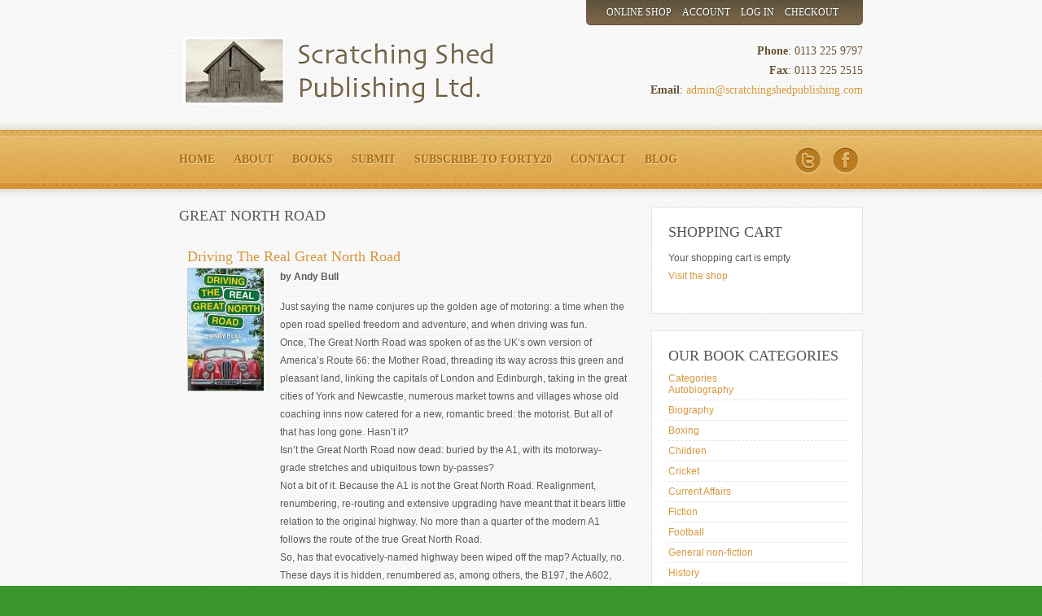

--- FILE ---
content_type: text/html; charset=UTF-8
request_url: https://www.scratchingshedpublishing.com/tagged/great-north-road/
body_size: 11259
content:
<!DOCTYPE html>
<html dir="ltr" lang="en-US"
	prefix="og: https://ogp.me/ns#" >
<head>
<meta charset="UTF-8" />
<title>Great North Road - Scratching Shed Publishing</title>

<link rel="icon" type="image/png" href="https://www.scratchingshedpublishing.com/wp-content/themes/scratchingshed/images/favicon.png"> 	
	
<link rel="profile" href="http://gmpg.org/xfn/11" />

<link rel="stylesheet" type="text/css" media="all" href="https://www.scratchingshedpublishing.com/wp-content/themes/scratchingshed/style.css" />

<link rel="pingback" href="https://www.scratchingshedpublishing.com/xmlrpc.php" />



		<!-- All in One SEO 4.2.1.1 -->
		<meta name="robots" content="max-image-preview:large" />
		<link rel="canonical" href="https://www.scratchingshedpublishing.com/tagged/great-north-road/" />
		<script type="application/ld+json" class="aioseo-schema">
			{"@context":"https:\/\/schema.org","@graph":[{"@type":"WebSite","@id":"https:\/\/www.scratchingshedpublishing.com\/#website","url":"https:\/\/www.scratchingshedpublishing.com\/","name":"Scratching Shed Publishing","description":"Quality books with a Northern English flavour.","inLanguage":"en-US","publisher":{"@id":"https:\/\/www.scratchingshedpublishing.com\/#organization"}},{"@type":"Organization","@id":"https:\/\/www.scratchingshedpublishing.com\/#organization","name":"Scratching Shed Publishing","url":"https:\/\/www.scratchingshedpublishing.com\/"},{"@type":"BreadcrumbList","@id":"https:\/\/www.scratchingshedpublishing.com\/tagged\/great-north-road\/#breadcrumblist","itemListElement":[{"@type":"ListItem","@id":"https:\/\/www.scratchingshedpublishing.com\/#listItem","position":1,"item":{"@type":"WebPage","@id":"https:\/\/www.scratchingshedpublishing.com\/","name":"Home","description":"Quality books with a Northern English flavour.","url":"https:\/\/www.scratchingshedpublishing.com\/"},"nextItem":"https:\/\/www.scratchingshedpublishing.com\/tagged\/great-north-road\/#listItem"},{"@type":"ListItem","@id":"https:\/\/www.scratchingshedpublishing.com\/tagged\/great-north-road\/#listItem","position":2,"item":{"@type":"WebPage","@id":"https:\/\/www.scratchingshedpublishing.com\/tagged\/great-north-road\/","name":"Great North Road","url":"https:\/\/www.scratchingshedpublishing.com\/tagged\/great-north-road\/"},"previousItem":"https:\/\/www.scratchingshedpublishing.com\/#listItem"}]},{"@type":"CollectionPage","@id":"https:\/\/www.scratchingshedpublishing.com\/tagged\/great-north-road\/#collectionpage","url":"https:\/\/www.scratchingshedpublishing.com\/tagged\/great-north-road\/","name":"Great North Road - Scratching Shed Publishing","inLanguage":"en-US","isPartOf":{"@id":"https:\/\/www.scratchingshedpublishing.com\/#website"},"breadcrumb":{"@id":"https:\/\/www.scratchingshedpublishing.com\/tagged\/great-north-road\/#breadcrumblist"}}]}
		</script>
		<!-- All in One SEO -->

<link rel='dns-prefetch' href='//ws.sharethis.com' />
<link rel='dns-prefetch' href='//s.w.org' />
<link rel="alternate" type="application/rss+xml" title="Scratching Shed Publishing &raquo; Feed" href="https://www.scratchingshedpublishing.com/feed/" />
<link rel="alternate" type="application/rss+xml" title="Scratching Shed Publishing &raquo; Comments Feed" href="https://www.scratchingshedpublishing.com/comments/feed/" />
<link rel="alternate" type="application/rss+xml" title="Scratching Shed Publishing &raquo; Great North Road Product Tag Feed" href="https://www.scratchingshedpublishing.com/tagged/great-north-road/feed/" />
		<!-- This site uses the Google Analytics by MonsterInsights plugin v8.10.0 - Using Analytics tracking - https://www.monsterinsights.com/ -->
		<!-- Note: MonsterInsights is not currently configured on this site. The site owner needs to authenticate with Google Analytics in the MonsterInsights settings panel. -->
					<!-- No UA code set -->
				<!-- / Google Analytics by MonsterInsights -->
				<script type="text/javascript">
			window._wpemojiSettings = {"baseUrl":"https:\/\/s.w.org\/images\/core\/emoji\/11\/72x72\/","ext":".png","svgUrl":"https:\/\/s.w.org\/images\/core\/emoji\/11\/svg\/","svgExt":".svg","source":{"concatemoji":"https:\/\/www.scratchingshedpublishing.com\/wp-includes\/js\/wp-emoji-release.min.js?ver=5.0.10"}};
			!function(a,b,c){function d(a,b){var c=String.fromCharCode;l.clearRect(0,0,k.width,k.height),l.fillText(c.apply(this,a),0,0);var d=k.toDataURL();l.clearRect(0,0,k.width,k.height),l.fillText(c.apply(this,b),0,0);var e=k.toDataURL();return d===e}function e(a){var b;if(!l||!l.fillText)return!1;switch(l.textBaseline="top",l.font="600 32px Arial",a){case"flag":return!(b=d([55356,56826,55356,56819],[55356,56826,8203,55356,56819]))&&(b=d([55356,57332,56128,56423,56128,56418,56128,56421,56128,56430,56128,56423,56128,56447],[55356,57332,8203,56128,56423,8203,56128,56418,8203,56128,56421,8203,56128,56430,8203,56128,56423,8203,56128,56447]),!b);case"emoji":return b=d([55358,56760,9792,65039],[55358,56760,8203,9792,65039]),!b}return!1}function f(a){var c=b.createElement("script");c.src=a,c.defer=c.type="text/javascript",b.getElementsByTagName("head")[0].appendChild(c)}var g,h,i,j,k=b.createElement("canvas"),l=k.getContext&&k.getContext("2d");for(j=Array("flag","emoji"),c.supports={everything:!0,everythingExceptFlag:!0},i=0;i<j.length;i++)c.supports[j[i]]=e(j[i]),c.supports.everything=c.supports.everything&&c.supports[j[i]],"flag"!==j[i]&&(c.supports.everythingExceptFlag=c.supports.everythingExceptFlag&&c.supports[j[i]]);c.supports.everythingExceptFlag=c.supports.everythingExceptFlag&&!c.supports.flag,c.DOMReady=!1,c.readyCallback=function(){c.DOMReady=!0},c.supports.everything||(h=function(){c.readyCallback()},b.addEventListener?(b.addEventListener("DOMContentLoaded",h,!1),a.addEventListener("load",h,!1)):(a.attachEvent("onload",h),b.attachEvent("onreadystatechange",function(){"complete"===b.readyState&&c.readyCallback()})),g=c.source||{},g.concatemoji?f(g.concatemoji):g.wpemoji&&g.twemoji&&(f(g.twemoji),f(g.wpemoji)))}(window,document,window._wpemojiSettings);
		</script>
		<style type="text/css">
img.wp-smiley,
img.emoji {
	display: inline !important;
	border: none !important;
	box-shadow: none !important;
	height: 1em !important;
	width: 1em !important;
	margin: 0 .07em !important;
	vertical-align: -0.1em !important;
	background: none !important;
	padding: 0 !important;
}
</style>
<link rel='stylesheet' id='wpsc-theme-css-css'  href='https://www.scratchingshedpublishing.com/wp-content/plugins/wp-e-commerce/wpsc-components/theme-engine-v1/templates/wpsc-default.css?ver=3.14.0.855a4af6' type='text/css' media='all' />
<style id='wpsc-theme-css-inline-css' type='text/css'>

		/*
		* Default View Styling
		*/
		div.default_product_display div.textcol{
			margin-left: 104px !important;
			min-height: 150px;
			_height: 150px;
		}

		div.default_product_display  div.textcol div.imagecol{
			position:absolute;
			top:0px;
			left: 0px;
			margin-left: -104px !important;
		}

		div.default_product_display  div.textcol div.imagecol a img {
			width: 94px;
			height: 150px;
		}

		.wpsc_category_grid_item  {
			display:block;
			float:left;
			width: 94px;
			height: 150px;
		}
		.wpsc_category_grid_item  span{
			position:relative;
			top:16.444444444444px;
		}
		div.default_product_display div.item_no_image a  {
			width: 92px;
		}

		div.default_product_display .imagecol img.no-image, #content div.default_product_display .imagecol img.no-image {
			width: 94px;
			height: 150px;
        }

		
		/*
		* Single View Styling
		*/

		div.single_product_display div.item_no_image  {
			width: 186px;
			height: 298px;
		}
		div.single_product_display div.item_no_image a  {
			width: 186px;
		}

		div.single_product_display div.textcol{
			margin-left: 198px !important;
			min-height: 300px;
			_height: 300px;
		}


		div.single_product_display  div.textcol div.imagecol{
			position:absolute;

			margin-left: -198px !important;
		}

		div.single_product_display  div.textcol div.imagecol a img {
			width: 188px;
			height: 300px;
		}

	div#categorydisplay{
		display: block;
	}

	div#branddisplay{
		display: none;
	}

</style>
<link rel='stylesheet' id='wpsc-theme-css-compatibility-css'  href='https://www.scratchingshedpublishing.com/wp-content/plugins/wp-e-commerce/wpsc-components/theme-engine-v1/templates/compatibility.css?ver=3.14.0.855a4af6' type='text/css' media='all' />
<link rel='stylesheet' id='wp-block-library-css'  href='https://www.scratchingshedpublishing.com/wp-includes/css/dist/block-library/style.min.css?ver=5.0.10' type='text/css' media='all' />
<script type='text/javascript' src='https://www.scratchingshedpublishing.com/wp-includes/js/jquery/jquery.js?ver=1.12.4'></script>
<script type='text/javascript' src='https://www.scratchingshedpublishing.com/wp-includes/js/jquery/jquery-migrate.min.js?ver=1.4.1'></script>
<script type='text/javascript'>
/* <![CDATA[ */
var wpsc_vars = {"wpsc_ajax":{"ajaxurl":"\/wp-admin\/admin-ajax.php","spinner":"https:\/\/www.scratchingshedpublishing.com\/wp-admin\/images\/spinner.gif","no_quotes":"It appears that there are no shipping quotes for the shipping information provided.  Please check the information and try again.","ajax_get_cart_error":"There was a problem getting the current contents of the shopping cart.","slide_to_shipping_error":true},"base_url":"https:\/\/www.scratchingshedpublishing.com","WPSC_URL":"https:\/\/www.scratchingshedpublishing.com\/wp-content\/plugins\/wp-e-commerce","WPSC_IMAGE_URL":"https:\/\/www.scratchingshedpublishing.com\/wp-content\/uploads\/wpsc\/product_images\/","WPSC_CORE_IMAGES_URL":"https:\/\/www.scratchingshedpublishing.com\/wp-content\/plugins\/wp-e-commerce\/wpsc-core\/images","fileThickboxLoadingImage":"https:\/\/www.scratchingshedpublishing.com\/wp-content\/plugins\/wp-e-commerce\/wpsc-core\/images\/loadingAnimation.gif","msg_shipping_need_recalc":"Please click the <em>Calculate<\/em> button to refresh your shipping quotes, as your shipping information has been modified.","no_country_selected":"Please select a country","no_region_selected_format":"Please select a %s","no_region_label":"State\/Province","base_country":"GB","wpsc_country_AF_region_label":"State\/Province","wpsc_country_AX_region_label":"State\/Province","wpsc_country_AL_region_label":"State\/Province","wpsc_country_DZ_region_label":"State\/Province","wpsc_country_AS_region_label":"State\/Province","wpsc_country_AD_region_label":"State\/Province","wpsc_country_AO_region_label":"State\/Province","wpsc_country_AI_region_label":"State\/Province","wpsc_country_AQ_region_label":"State\/Province","wpsc_country_AG_region_label":"State\/Province","wpsc_country_AR_region_label":"State\/Province","wpsc_country_AM_region_label":"State\/Province","wpsc_country_AW_region_label":"State\/Province","wpsc_country_AU_region_label":"State\/Province","wpsc_country_AT_region_label":"State\/Province","wpsc_country_AZ_region_label":"State\/Province","wpsc_country_BS_region_label":"State\/Province","wpsc_country_BH_region_label":"State\/Province","wpsc_country_BD_region_label":"State\/Province","wpsc_country_BB_region_label":"State\/Province","wpsc_country_BY_region_label":"State\/Province","wpsc_country_BE_region_label":"State\/Province","wpsc_country_BZ_region_label":"State\/Province","wpsc_country_BJ_region_label":"State\/Province","wpsc_country_BM_region_label":"State\/Province","wpsc_country_BT_region_label":"State\/Province","wpsc_country_BO_region_label":"State\/Province","wpsc_country_BQ_region_label":"State\/Province","wpsc_country_BA_region_label":"State\/Province","wpsc_country_BW_region_label":"State\/Province","wpsc_country_BV_region_label":"State\/Province","wpsc_country_BR_region_label":"State\/Province","wpsc_country_IO_region_label":"State\/Province","wpsc_country_BN_region_label":"State\/Province","wpsc_country_BG_region_label":"State\/Province","wpsc_country_BF_region_label":"State\/Province","wpsc_country_BI_region_label":"State\/Province","wpsc_country_KH_region_label":"State\/Province","wpsc_country_CM_region_label":"State\/Province","wpsc_country_CA_regions":{"1":"Alberta","2":"British Columbia","3":"Manitoba","4":"New Brunswick","5":"Newfoundland and Labrador","6":"Northwest Territories","7":"Nova Scotia","8":"Nunavut","9":"Ontario","10":"Prince Edward Island","11":"Quebec","12":"Saskatchewan","13":"Yukon"},"wpsc_country_CA_region_label":"Province","wpsc_country_CV_region_label":"State\/Province","wpsc_country_KY_region_label":"State\/Province","wpsc_country_CF_region_label":"State\/Province","wpsc_country_TD_region_label":"State\/Province","wpsc_country_CL_region_label":"State\/Province","wpsc_country_CN_region_label":"State\/Province","wpsc_country_CX_region_label":"State\/Province","wpsc_country_CC_region_label":"State\/Province","wpsc_country_CO_region_label":"State\/Province","wpsc_country_KM_region_label":"State\/Province","wpsc_country_CG_region_label":"State\/Province","wpsc_country_CK_region_label":"State\/Province","wpsc_country_CR_region_label":"State\/Province","wpsc_country_HR_region_label":"State\/Province","wpsc_country_CU_region_label":"State\/Province","wpsc_country_CW_region_label":"State\/Province","wpsc_country_CY_region_label":"State\/Province","wpsc_country_CZ_region_label":"State\/Province","wpsc_country_CD_region_label":"State\/Province","wpsc_country_DK_region_label":"State\/Province","wpsc_country_DE_region_label":"State\/Province","wpsc_country_DJ_region_label":"State\/Province","wpsc_country_DM_region_label":"State\/Province","wpsc_country_DO_region_label":"State\/Province","wpsc_country_EC_region_label":"State\/Province","wpsc_country_EG_region_label":"State\/Province","wpsc_country_SV_region_label":"State\/Province","wpsc_country_GQ_region_label":"State\/Province","wpsc_country_ER_region_label":"State\/Province","wpsc_country_EE_region_label":"State\/Province","wpsc_country_ET_region_label":"State\/Province","wpsc_country_FK_region_label":"State\/Province","wpsc_country_FO_region_label":"State\/Province","wpsc_country_FJ_region_label":"State\/Province","wpsc_country_FI_region_label":"State\/Province","wpsc_country_FR_region_label":"State\/Province","wpsc_country_GF_region_label":"State\/Province","wpsc_country_TF_region_label":"State\/Province","wpsc_country_GA_region_label":"State\/Province","wpsc_country_GM_region_label":"State\/Province","wpsc_country_GE_region_label":"State\/Province","wpsc_country_GH_region_label":"State\/Province","wpsc_country_GI_region_label":"State\/Province","wpsc_country_GR_region_label":"State\/Province","wpsc_country_GL_region_label":"State\/Province","wpsc_country_GD_region_label":"State\/Province","wpsc_country_GP_region_label":"State\/Province","wpsc_country_GU_region_label":"State\/Province","wpsc_country_GT_region_label":"State\/Province","wpsc_country_GN_region_label":"State\/Province","wpsc_country_GW_region_label":"State\/Province","wpsc_country_GY_region_label":"State\/Province","wpsc_country_HT_region_label":"State\/Province","wpsc_country_HM_region_label":"State\/Province","wpsc_country_HN_region_label":"State\/Province","wpsc_country_HK_region_label":"State\/Province","wpsc_country_HU_region_label":"State\/Province","wpsc_country_IS_region_label":"State\/Province","wpsc_country_IN_region_label":"State\/Province","wpsc_country_ID_region_label":"State\/Province","wpsc_country_IR_region_label":"State\/Province","wpsc_country_IQ_region_label":"State\/Province","wpsc_country_IE_region_label":"State\/Province","wpsc_country_IM_region_label":"State\/Province","wpsc_country_IL_region_label":"State\/Province","wpsc_country_IT_region_label":"State\/Province","wpsc_country_CI_region_label":"State\/Province","wpsc_country_JM_region_label":"State\/Province","wpsc_country_JP_region_label":"State\/Province","wpsc_country_JE_region_label":"State\/Province","wpsc_country_JO_region_label":"State\/Province","wpsc_country_KZ_region_label":"State\/Province","wpsc_country_KE_region_label":"State\/Province","wpsc_country_KI_region_label":"State\/Province","wpsc_country_KP_region_label":"State\/Province","wpsc_country_KR_region_label":"State\/Province","wpsc_country_KW_region_label":"State\/Province","wpsc_country_KG_region_label":"State\/Province","wpsc_country_LA_region_label":"State\/Province","wpsc_country_LV_region_label":"State\/Province","wpsc_country_LB_region_label":"State\/Province","wpsc_country_LS_region_label":"State\/Province","wpsc_country_LR_region_label":"State\/Province","wpsc_country_LY_region_label":"State\/Province","wpsc_country_LI_region_label":"State\/Province","wpsc_country_LT_region_label":"State\/Province","wpsc_country_LU_region_label":"State\/Province","wpsc_country_MO_region_label":"State\/Province","wpsc_country_MK_region_label":"State\/Province","wpsc_country_MG_region_label":"State\/Province","wpsc_country_MW_region_label":"State\/Province","wpsc_country_MY_region_label":"State\/Province","wpsc_country_MV_region_label":"State\/Province","wpsc_country_ML_region_label":"State\/Province","wpsc_country_MT_region_label":"State\/Province","wpsc_country_MH_region_label":"State\/Province","wpsc_country_MQ_region_label":"State\/Province","wpsc_country_MR_region_label":"State\/Province","wpsc_country_MU_region_label":"State\/Province","wpsc_country_YT_region_label":"State\/Province","wpsc_country_MX_region_label":"State\/Province","wpsc_country_FM_region_label":"State\/Province","wpsc_country_MD_region_label":"State\/Province","wpsc_country_MC_region_label":"State\/Province","wpsc_country_MN_region_label":"State\/Province","wpsc_country_ME_region_label":"State\/Province","wpsc_country_MS_region_label":"State\/Province","wpsc_country_MA_region_label":"State\/Province","wpsc_country_MZ_region_label":"State\/Province","wpsc_country_MM_region_label":"State\/Province","wpsc_country_NA_region_label":"State\/Province","wpsc_country_NR_region_label":"State\/Province","wpsc_country_NP_region_label":"State\/Province","wpsc_country_NL_region_label":"State\/Province","wpsc_country_NC_region_label":"State\/Province","wpsc_country_NZ_region_label":"State\/Province","wpsc_country_NI_region_label":"State\/Province","wpsc_country_NE_region_label":"State\/Province","wpsc_country_NG_region_label":"State\/Province","wpsc_country_NU_region_label":"State\/Province","wpsc_country_NF_region_label":"State\/Province","wpsc_country_MP_region_label":"State\/Province","wpsc_country_NO_region_label":"State\/Province","wpsc_country_OM_region_label":"State\/Province","wpsc_country_PK_region_label":"State\/Province","wpsc_country_PW_region_label":"State\/Province","wpsc_country_PS_region_label":"State\/Province","wpsc_country_PA_region_label":"State\/Province","wpsc_country_PG_region_label":"State\/Province","wpsc_country_PY_region_label":"State\/Province","wpsc_country_PE_region_label":"State\/Province","wpsc_country_PH_region_label":"State\/Province","wpsc_country_PN_region_label":"State\/Province","wpsc_country_PL_region_label":"State\/Province","wpsc_country_PF_region_label":"State\/Province","wpsc_country_PT_region_label":"State\/Province","wpsc_country_PR_region_label":"State\/Province","wpsc_country_QA_region_label":"State\/Province","wpsc_country_RE_region_label":"State\/Province","wpsc_country_RO_region_label":"State\/Province","wpsc_country_RU_region_label":"State\/Province","wpsc_country_RW_region_label":"State\/Province","wpsc_country_BL_region_label":"State\/Province","wpsc_country_SH_region_label":"State\/Province","wpsc_country_KN_region_label":"State\/Province","wpsc_country_LC_region_label":"State\/Province","wpsc_country_MF_region_label":"State\/Province","wpsc_country_PM_region_label":"State\/Province","wpsc_country_VC_region_label":"State\/Province","wpsc_country_WS_region_label":"State\/Province","wpsc_country_SM_region_label":"State\/Province","wpsc_country_ST_region_label":"State\/Province","wpsc_country_SA_region_label":"State\/Province","wpsc_country_SN_region_label":"State\/Province","wpsc_country_RS_region_label":"State\/Province","wpsc_country_SC_region_label":"State\/Province","wpsc_country_SL_region_label":"State\/Province","wpsc_country_SG_region_label":"State\/Province","wpsc_country_SX_region_label":"State\/Province","wpsc_country_SK_region_label":"State\/Province","wpsc_country_SI_region_label":"State\/Province","wpsc_country_SB_region_label":"State\/Province","wpsc_country_SO_region_label":"State\/Province","wpsc_country_ZA_region_label":"State\/Province","wpsc_country_GS_region_label":"State\/Province","wpsc_country_ES_region_label":"State\/Province","wpsc_country_LK_region_label":"State\/Province","wpsc_country_SD_region_label":"State\/Province","wpsc_country_SR_region_label":"State\/Province","wpsc_country_SJ_region_label":"State\/Province","wpsc_country_SZ_region_label":"State\/Province","wpsc_country_SE_region_label":"State\/Province","wpsc_country_CH_region_label":"State\/Province","wpsc_country_SY_region_label":"State\/Province","wpsc_country_TW_region_label":"State\/Province","wpsc_country_TJ_region_label":"State\/Province","wpsc_country_TZ_region_label":"State\/Province","wpsc_country_TH_region_label":"State\/Province","wpsc_country_TL_region_label":"State\/Province","wpsc_country_TG_region_label":"State\/Province","wpsc_country_TK_region_label":"State\/Province","wpsc_country_TO_region_label":"State\/Province","wpsc_country_TT_region_label":"State\/Province","wpsc_country_TN_region_label":"State\/Province","wpsc_country_TR_region_label":"State\/Province","wpsc_country_TM_region_label":"State\/Province","wpsc_country_TC_region_label":"State\/Province","wpsc_country_TV_region_label":"State\/Province","wpsc_country_US_regions":{"14":"Alabama","15":"Alaska","16":"Arizona","17":"Arkansas","18":"California","19":"Colorado","20":"Connecticut","21":"Delaware","22":"Florida","23":"Georgia","24":"Hawaii","25":"Idaho","26":"Illinois","27":"Indiana","28":"Iowa","29":"Kansas","30":"Kentucky","31":"Louisiana","32":"Maine","33":"Maryland","34":"Massachusetts","35":"Michigan","36":"Minnesota","37":"Mississippi","38":"Missouri","39":"Montana","40":"Nebraska","41":"Nevada","42":"New Hampshire","43":"New Jersey","44":"New Mexico","45":"New York","46":"North Carolina","47":"North Dakota","48":"Ohio","49":"Oklahoma","50":"Oregon","51":"Pennsylvania","52":"Rhode Island","53":"South Carolina","54":"South Dakota","55":"Tennessee","56":"Texas","57":"Utah","58":"Vermont","59":"Virginia","60":"Washington","61":"Washington DC","62":"West Virginia","63":"Wisconsin","64":"Wyoming"},"wpsc_country_US_region_label":"State","wpsc_country_UM_region_label":"State\/Province","wpsc_country_UG_region_label":"State\/Province","wpsc_country_UA_region_label":"State\/Province","wpsc_country_AE_region_label":"State\/Province","wpsc_country_GB_region_label":"County","wpsc_country_UY_region_label":"State\/Province","wpsc_country_UZ_region_label":"State\/Province","wpsc_country_VU_region_label":"State\/Province","wpsc_country_VA_region_label":"State\/Province","wpsc_country_VE_region_label":"State\/Province","wpsc_country_VN_region_label":"State\/Province","wpsc_country_VG_region_label":"State\/Province","wpsc_country_VI_region_label":"State\/Province","wpsc_country_WF_region_label":"State\/Province","wpsc_country_EH_region_label":"State\/Province","wpsc_country_YE_region_label":"State\/Province","wpsc_country_ZM_region_label":"State\/Province","wpsc_country_ZW_region_label":"State\/Province","wpsc_countries":{"AF":"Afghanistan","AX":"Aland Islands","AL":"Albania","DZ":"Algeria","AS":"American Samoa","AD":"Andorra","AO":"Angola","AI":"Anguilla","AQ":"Antarctica","AG":"Antigua and Barbuda","AR":"Argentina","AM":"Armenia","AW":"Aruba","AU":"Australia","AT":"Austria","AZ":"Azerbaijan","BS":"Bahamas","BH":"Bahrain","BD":"Bangladesh","BB":"Barbados","BY":"Belarus","BE":"Belgium","BZ":"Belize","BJ":"Benin","BM":"Bermuda","BT":"Bhutan","BO":"Bolivia","BQ":"Bonaire, Sint Eustatius and Saba","BA":"Bosnia-Herzegovina","BW":"Botswana","BV":"Bouvet Island","BR":"Brazil","IO":"British Indian Ocean Territory","BN":"Brunei Darussalam","BG":"Bulgaria","BF":"Burkina Faso","BI":"Burundi","KH":"Cambodia","CM":"Cameroon","CA":"Canada","CV":"Cape Verde","KY":"Cayman Islands","CF":"Central African Republic","TD":"Chad","CL":"Chile","CN":"China","CX":"Christmas Island","CC":"Cocos (Keeling) Islands","CO":"Colombia","KM":"Comoros","CG":"Congo","CK":"Cook Islands","CR":"Costa Rica","HR":"Croatia","CU":"Cuba","CW":"Curacao","CY":"Cyprus","CZ":"Czech Rep.","CD":"Democratic Republic of Congo","DK":"Denmark","DE":"Germany","DJ":"Djibouti","DM":"Dominica","DO":"Dominican Republic","EC":"Ecuador","EG":"Egypt","SV":"El Salvador","GQ":"Equatorial Guinea","ER":"Eritrea","EE":"Estonia","ET":"Ethiopia","FK":"Falkland Islands","FO":"Faroe Islands","FJ":"Fiji","FI":"Finland","FR":"France","GF":"Guernsey","TF":"French Southern Territories","GA":"Gabon","GM":"Gambia","GE":"Georgia","GH":"Ghana","GI":"Gibraltar","GR":"Greece","GL":"Greenland","GD":"Grenada","GP":"Guadeloupe (French)","GU":"Guam (USA)","GT":"Guatemala","GN":"Guinea","GW":"Guinea Bissau","GY":"Guyana","HT":"Haiti","HM":"Heard Island and McDonald Islands","HN":"Honduras","HK":"Hong Kong","HU":"Hungary","IS":"Iceland","IN":"India","ID":"Indonesia","IR":"Iran","IQ":"Iraq","IE":"Ireland","IM":"Isle of Man","IL":"Israel","IT":"Italy","CI":"Ivory Coast","JM":"Jamaica","JP":"Japan","JE":"Jersey","JO":"Jordan","KZ":"Kazakhstan","KE":"Kenya","KI":"Kiribati","KP":"Korea, North","KR":"Korea, South","KW":"Kuwait","KG":"Kyrgyzstan","LA":"Laos","LV":"Latvia","LB":"Lebanon","LS":"Lesotho","LR":"Liberia","LY":"Libya","LI":"Liechtenstein","LT":"Lithuania","LU":"Luxembourg","MO":"Macau","MK":"Macedonia","MG":"Madagascar","MW":"Malawi","MY":"Malaysia","MV":"Maldives","ML":"Mali","MT":"Malta","MH":"Marshall Islands","MQ":"Martinique (French)","MR":"Mauritania","MU":"Mauritius","YT":"Mayotte","MX":"Mexico","FM":"Micronesia","MD":"Moldova","MC":"Monaco","MN":"Mongolia","ME":"Montenegro","MS":"Montserrat","MA":"Morocco","MZ":"Mozambique","MM":"Myanmar","NA":"Namibia","NR":"Nauru","NP":"Nepal","NL":"Netherlands","NC":"New Caledonia (French)","NZ":"New Zealand","NI":"Nicaragua","NE":"Niger","NG":"Nigeria","NU":"Niue","NF":"Norfolk Island","MP":"Northern Mariana Islands","NO":"Norway","OM":"Oman","PK":"Pakistan","PW":"Palau","PS":"Palestinian Territories","PA":"Panama","PG":"Papua New Guinea","PY":"Paraguay","PE":"Peru","PH":"Philippines","PN":"Pitcairn Island","PL":"Poland","PF":"Polynesia (French)","PT":"Portugal","PR":"Puerto Rico","QA":"Qatar","RE":"Reunion (French)","RO":"Romania","RU":"Russia","RW":"Rwanda","BL":"Saint Barthelemy","SH":"Saint Helena","KN":"Saint Kitts & Nevis Anguilla","LC":"Saint Lucia","MF":"Saint Martin (French Part)","PM":"Saint Pierre and Miquelon","VC":"Saint Vincent & Grenadines","WS":"Samoa","SM":"San Marino","ST":"Sao Tome and Principe","SA":"Saudi Arabia","SN":"Senegal","RS":"Serbia","SC":"Seychelles","SL":"Sierra Leone","SG":"Singapore","SX":"Sint Maarten (Dutch Part)","SK":"Slovakia","SI":"Slovenia","SB":"Solomon Islands","SO":"Somalia","ZA":"South Africa","GS":"South Georgia & South Sandwich Islands","ES":"Spain","LK":"Sri Lanka","SD":"Sudan","SR":"Suriname","SJ":"Svalbard and Jan Mayen Islands","SZ":"Swaziland","SE":"Sweden","CH":"Switzerland","SY":"Syria","TW":"Taiwan","TJ":"Tajikistan","TZ":"Tanzania","TH":"Thailand","TL":"Timor-Leste","TG":"Togo","TK":"Tokelau","TO":"Tonga","TT":"Trinidad and Tobago","TN":"Tunisia","TR":"Turkey","TM":"Turkmenistan","TC":"Turks and Caicos Islands","TV":"Tuvalu","US":"USA","UM":"USA Minor Outlying Islands","UG":"Uganda","UA":"Ukraine","AE":"United Arab Emirates","GB":"United Kingdom","UY":"Uruguay","UZ":"Uzbekistan","VU":"Vanuatu","VA":"Vatican","VE":"Venezuela","VN":"Vietnam","VG":"Virgin Islands (British)","VI":"Virgin Islands (USA)","WF":"Wallis and Futuna Islands","EH":"Western Sahara","YE":"Yemen","ZM":"Zambia","ZW":"Zimbabwe"},"wpsc_checkout_unique_name_to_form_id_map":{"1-your-billingcontact-details":"wpsc_checkout_form_1","billingfirstname":"wpsc_checkout_form_2","billinglastname":"wpsc_checkout_form_3","billingaddress":"wpsc_checkout_form_4","billingcity":"wpsc_checkout_form_5","billingcountry":"wpsc_checkout_form_6","billingpostcode":"wpsc_checkout_form_7","billingphone":"wpsc_checkout_form_17","billingemail":"wpsc_checkout_form_8","delivertoafriend":"wpsc_checkout_form_9","shippingfirstname":"wpsc_checkout_form_10","shippinglastname":"wpsc_checkout_form_11","shippingaddress":"wpsc_checkout_form_12","shippingcity":"wpsc_checkout_form_13","shippingstate":"wpsc_checkout_form_14","shippingcountry":"wpsc_checkout_form_15","shippingpostcode":"wpsc_checkout_form_16"},"wpsc_checkout_item_active":{"1-your-billingcontact-details":true,"billingfirstname":true,"billinglastname":true,"billingaddress":true,"billingcity":true,"billingcountry":true,"billingpostcode":true,"billingphone":true,"billingemail":true,"delivertoafriend":true,"shippingfirstname":true,"shippinglastname":true,"shippingaddress":true,"shippingcity":true,"shippingstate":true,"shippingcountry":true,"shippingpostcode":true},"wpsc_checkout_item_required":{"1-your-billingcontact-details":false,"billingfirstname":true,"billinglastname":true,"billingaddress":true,"billingcity":true,"billingcountry":true,"billingpostcode":false,"billingphone":true,"billingemail":true,"delivertoafriend":false,"shippingfirstname":false,"shippinglastname":false,"shippingaddress":false,"shippingcity":false,"shippingstate":false,"shippingcountry":false,"shippingpostcode":false},"store_uses_shipping":"1"};
/* ]]> */
</script>
<script type='text/javascript' src='https://www.scratchingshedpublishing.com/wp-content/plugins/wp-e-commerce/wpsc-core/js/wp-e-commerce.js?ver=3.14.0.855a4af6'></script>
<script type='text/javascript' src='https://www.scratchingshedpublishing.com/wp-content/plugins/wp-e-commerce/wpsc-core/js/user.js?ver=3.14.0855a4af6'></script>
<link rel='https://api.w.org/' href='https://www.scratchingshedpublishing.com/wp-json/' />
<link rel="EditURI" type="application/rsd+xml" title="RSD" href="https://www.scratchingshedpublishing.com/xmlrpc.php?rsd" />
<link rel="wlwmanifest" type="application/wlwmanifest+xml" href="https://www.scratchingshedpublishing.com/wp-includes/wlwmanifest.xml" /> 
<meta name="generator" content="WordPress 5.0.10" />
<link rel='alternate' type='application/rss+xml' title='Scratching Shed Publishing Product List RSS' href='http://www.scratchingshedpublishing.com?wpsc_action=rss'/><style type="text/css" id="custom-background-css">
body.custom-background { background-color: #38962b; }
</style>

<!-- Homepage Slideshow --> 
<script type="text/javascript"> 

var $j = jQuery.noConflict();
 
function slideSwitch() {
    var $jactive = $j('#slideshow img.active');
 
    if ( $jactive.length == 0 ) $jactive = $j('#slideshow img:last');
 
    var $jnext =  $jactive.next().length ? $jactive.next()
        : $j('#slideshow img:first');
 
    $jactive.addClass('last-active');
 
    $jnext.css({opacity: 0.0})
        .addClass('active')
        .animate({opacity: 1.0}, 1000, function() {
            $jactive.removeClass('active last-active');
        });
}
 
$j(function() {
    setInterval( "slideSwitch()", 5000 );
});
 
</script>

</head>

<div id="topbar_wrapper">

	<div class="wrapper">

	<ul id="shop_links">
    	<li><a href="https://www.scratchingshedpublishing.com/products-page/" title="">Online Shop</a></li>
    	<li><a href="https://www.scratchingshedpublishing.com/products-page/your-account/" title="">Account</a></li>
    	<li>    		<a href="https://www.scratchingshedpublishing.com/products-page/your-account/" title="">Log in</a>
			</li>
    	<!-- <li><a href="products-page/transaction-results/" title="">Orders</a></li> -->
        <li><a href="https://www.scratchingshedpublishing.com/products-page/checkout/" title="">Checkout</a></li>
    </ul>
    
    </div>

</div>

<div id="background_wrapper">

<div id="outer_wrapper">

	<div class="wrapper">

		<body class="archive tax-product_tag term-great-north-road term-312 custom-background wp-e-commerce wpsc-tag wpsc-tag-great-north-road">
		
		<p id="header_contact_details" class="float_right"><strong>Phone</strong>: 0113 225 9797 <br />
		   <strong>Fax</strong>: 0113 225 2515 <br />
		   <strong>Email</strong>: <a href="mailto: admin@scratchingshedpublishing.com" title="">admin@scratchingshedpublishing.com</a></p>
		   
		   <ul id="social_icons" class="float_right">
		   	<li id="twitter"><a href="http://twitter.com/#!/scratchingshed2" title="follow us on twitter">Twitter</a></li>
		   	<li id="facebook"><a href="http://en-gb.facebook.com/profile.php?id=100001841254932" title="find us on facebook">Facebook</a></li>
		   </ul>
			
			<a id="logo_overlay" href="https://www.scratchingshedpublishing.com/" title="Scratching Shed Publishing"></a>
			<h1 id="logo">
				<a href="https://www.scratchingshedpublishing.com/" title="Scratching Shed Publishing" rel="home">Scratching Shed Publishing</a>
			</h1>
			
				<div id="access" role="navigation">
				  										<div class="menu-header"><ul id="menu-navigation" class="menu"><li id="menu-item-19" class="menu-item menu-item-type-post_type menu-item-object-page menu-item-home menu-item-19"><a href="https://www.scratchingshedpublishing.com/">Home</a></li>
<li id="menu-item-20" class="menu-item menu-item-type-post_type menu-item-object-page menu-item-20"><a href="https://www.scratchingshedpublishing.com/about/">About</a></li>
<li id="menu-item-86" class="menu-item menu-item-type-post_type menu-item-object-page menu-item-86"><a href="https://www.scratchingshedpublishing.com/products-page/">Books</a></li>
<li id="menu-item-16" class="menu-item menu-item-type-post_type menu-item-object-page menu-item-16"><a href="https://www.scratchingshedpublishing.com/submit/">Submit</a></li>
<li id="menu-item-286" class="menu-item menu-item-type-post_type menu-item-object-page menu-item-286"><a href="https://www.scratchingshedpublishing.com/magazine/">Subscribe to Forty20</a></li>
<li id="menu-item-15" class="menu-item menu-item-type-post_type menu-item-object-page menu-item-15"><a href="https://www.scratchingshedpublishing.com/contact/">Contact</a></li>
<li id="menu-item-768" class="menu-item menu-item-type-taxonomy menu-item-object-category menu-item-768"><a href="https://www.scratchingshedpublishing.com/category/blog/">blog</a></li>
</ul></div>				</div><!-- #access -->
				
				
				<div class="clear"></div>

<div id="sidebar">



	<div class="sidebar_container">

		<div id='sideshoppingcart'><h3>Shopping Cart</h3>  <div id='shoppingcartcontents'>    <div id='sliding_cart' class='shopping-cart-wrapper' >
	<p class="empty">
		Your shopping cart is empty<br />
		<a target="_parent" href="https://www.scratchingshedpublishing.com/products-page/" class="visitshop" title="Visit Shop">Visit the shop</a>
	</p>
    </div>  </div></div>		
		<div class="clear"></div>
		
	</div>
	
	<div class="sidebar_container">
	
		<li id="wpsc_categorisation-3" class="widget-container widget_wpsc_categorisation"><h3 class="widget-title">Our Book Categories</h3>		<div class="wpsc_categorisation_group" id="categorisation_group_9">
			<ul class="wpsc_categories wpsc_top_level_categories">
				<li class="wpsc_category_9">
										
					<a href="https://www.scratchingshedpublishing.com/products-page/categories/">Categories</a>

					<ul class="wpsc_categories wpsc_second_level_categories">

						
							<li class="wpsc_category_17">
								<a href="https://www.scratchingshedpublishing.com/products-page/autobiography/" class="wpsc_category_image_link">

									
								</a>

								<a href="https://www.scratchingshedpublishing.com/products-page/autobiography/" class="wpsc_category_link">

									Autobiography
									
								</a>

								
							</li>

						
							<li class="wpsc_category_16">
								<a href="https://www.scratchingshedpublishing.com/products-page/biography/" class="wpsc_category_image_link">

									
								</a>

								<a href="https://www.scratchingshedpublishing.com/products-page/biography/" class="wpsc_category_link">

									Biography
									
								</a>

								
							</li>

						
							<li class="wpsc_category_20">
								<a href="https://www.scratchingshedpublishing.com/products-page/boxing/" class="wpsc_category_image_link">

									
								</a>

								<a href="https://www.scratchingshedpublishing.com/products-page/boxing/" class="wpsc_category_link">

									Boxing
									
								</a>

								
							</li>

						
							<li class="wpsc_category_25">
								<a href="https://www.scratchingshedpublishing.com/products-page/children/" class="wpsc_category_image_link">

									
								</a>

								<a href="https://www.scratchingshedpublishing.com/products-page/children/" class="wpsc_category_link">

									Children
									
								</a>

								
							</li>

						
							<li class="wpsc_category_28">
								<a href="https://www.scratchingshedpublishing.com/products-page/cricket/" class="wpsc_category_image_link">

									
								</a>

								<a href="https://www.scratchingshedpublishing.com/products-page/cricket/" class="wpsc_category_link">

									Cricket
									
								</a>

								
							</li>

						
							<li class="wpsc_category_37">
								<a href="https://www.scratchingshedpublishing.com/products-page/current-affairs-categories/" class="wpsc_category_image_link">

									
								</a>

								<a href="https://www.scratchingshedpublishing.com/products-page/current-affairs-categories/" class="wpsc_category_link">

									Current Affairs
									
								</a>

								
							</li>

						
							<li class="wpsc_category_27">
								<a href="https://www.scratchingshedpublishing.com/products-page/fiction/" class="wpsc_category_image_link">

									
								</a>

								<a href="https://www.scratchingshedpublishing.com/products-page/fiction/" class="wpsc_category_link">

									Fiction
									
								</a>

								
							</li>

						
							<li class="wpsc_category_14">
								<a href="https://www.scratchingshedpublishing.com/products-page/football/" class="wpsc_category_image_link">

									
								</a>

								<a href="https://www.scratchingshedpublishing.com/products-page/football/" class="wpsc_category_link">

									Football
									
								</a>

								
							</li>

						
							<li class="wpsc_category_13">
								<a href="https://www.scratchingshedpublishing.com/products-page/general-non-fiction/" class="wpsc_category_image_link">

									
								</a>

								<a href="https://www.scratchingshedpublishing.com/products-page/general-non-fiction/" class="wpsc_category_link">

									General non-fiction
									
								</a>

								
							</li>

						
							<li class="wpsc_category_19">
								<a href="https://www.scratchingshedpublishing.com/products-page/history/" class="wpsc_category_image_link">

									
								</a>

								<a href="https://www.scratchingshedpublishing.com/products-page/history/" class="wpsc_category_link">

									History
									
								</a>

								
							</li>

						
							<li class="wpsc_category_23">
								<a href="https://www.scratchingshedpublishing.com/products-page/horse-racing/" class="wpsc_category_image_link">

									
								</a>

								<a href="https://www.scratchingshedpublishing.com/products-page/horse-racing/" class="wpsc_category_link">

									Horse Racing
									
								</a>

								
							</li>

						
							<li class="wpsc_category_18">
								<a href="https://www.scratchingshedpublishing.com/products-page/humour/" class="wpsc_category_image_link">

									
								</a>

								<a href="https://www.scratchingshedpublishing.com/products-page/humour/" class="wpsc_category_link">

									Humour
									
								</a>

								
							</li>

						
							<li class="wpsc_category_26">
								<a href="https://www.scratchingshedpublishing.com/products-page/local-history/" class="wpsc_category_image_link">

									
								</a>

								<a href="https://www.scratchingshedpublishing.com/products-page/local-history/" class="wpsc_category_link">

									Local History
									
								</a>

								
							</li>

						
							<li class="wpsc_category_35">
								<a href="https://www.scratchingshedpublishing.com/products-page/music-categories/" class="wpsc_category_image_link">

									
								</a>

								<a href="https://www.scratchingshedpublishing.com/products-page/music-categories/" class="wpsc_category_link">

									Music
									
								</a>

								
							</li>

						
							<li class="wpsc_category_22">
								<a href="https://www.scratchingshedpublishing.com/products-page/performing-arts/" class="wpsc_category_image_link">

									
								</a>

								<a href="https://www.scratchingshedpublishing.com/products-page/performing-arts/" class="wpsc_category_link">

									Performing Arts
									
								</a>

								
							</li>

						
							<li class="wpsc_category_24">
								<a href="https://www.scratchingshedpublishing.com/products-page/poetry/" class="wpsc_category_image_link">

									
								</a>

								<a href="https://www.scratchingshedpublishing.com/products-page/poetry/" class="wpsc_category_link">

									Poetry
									
								</a>

								
							</li>

						
							<li class="wpsc_category_38">
								<a href="https://www.scratchingshedpublishing.com/products-page/politics/" class="wpsc_category_image_link">

									
								</a>

								<a href="https://www.scratchingshedpublishing.com/products-page/politics/" class="wpsc_category_link">

									Politics
									
								</a>

								
							</li>

						
							<li class="wpsc_category_12">
								<a href="https://www.scratchingshedpublishing.com/products-page/rugby-league/" class="wpsc_category_image_link">

									
								</a>

								<a href="https://www.scratchingshedpublishing.com/products-page/rugby-league/" class="wpsc_category_link">

									Rugby League
									
								</a>

								
							</li>

						
							<li class="wpsc_category_11">
								<a href="https://www.scratchingshedpublishing.com/products-page/rugby-league-classics/" class="wpsc_category_image_link">

									
								</a>

								<a href="https://www.scratchingshedpublishing.com/products-page/rugby-league-classics/" class="wpsc_category_link">

									Rugby League Classics
									
								</a>

								
							</li>

						
							<li class="wpsc_category_10">
								<a href="https://www.scratchingshedpublishing.com/products-page/scratching-shed-international/" class="wpsc_category_image_link">

									
								</a>

								<a href="https://www.scratchingshedpublishing.com/products-page/scratching-shed-international/" class="wpsc_category_link">

									Scratching Shed International
									
								</a>

								
							</li>

						
							<li class="wpsc_category_29">
								<a href="https://www.scratchingshedpublishing.com/products-page/scripts/" class="wpsc_category_image_link">

									
								</a>

								<a href="https://www.scratchingshedpublishing.com/products-page/scripts/" class="wpsc_category_link">

									Scripts
									
								</a>

								
							</li>

						
							<li class="wpsc_category_15">
								<a href="https://www.scratchingshedpublishing.com/products-page/sport/" class="wpsc_category_image_link">

									
								</a>

								<a href="https://www.scratchingshedpublishing.com/products-page/sport/" class="wpsc_category_link">

									Sport
									
								</a>

								
							</li>

						
							<li class="wpsc_category_21">
								<a href="https://www.scratchingshedpublishing.com/products-page/travel-and-tourism/" class="wpsc_category_image_link">

									
								</a>

								<a href="https://www.scratchingshedpublishing.com/products-page/travel-and-tourism/" class="wpsc_category_link">

									Travel and tourism
									
								</a>

								
							</li>

						
					</ul>
				</li>
			</ul>

			<div class="clear_category_group"></div>
		</div>

</li>
	
	</div>




</div>

<div id="main_contentarea">

	
		<h3>Great North Road</h3>
		<div id="default_products_page_container" class="wrap wpsc_container">


		
	
							<div class="wpsc_page_numbers_top">
							</div><!--close wpsc_page_numbers_top-->
		

		<div class="wpsc_default_product_list">
				
			<div class="default_product_display product_view_1386 all-categories group">
				<h2 class="prodtitle entry-title">
															<a class="wpsc_product_title" href="https://www.scratchingshedpublishing.com/products-page/general-non-fiction/driving-the-real-great-north-road/">Driving The Real Great North Road</a>
													</h2>
									<div class="imagecol" style="width:94px;" id="imagecol_1386">
													<a rel="Driving The Real Great North Road" class="preview_link" href="https://www.scratchingshedpublishing.com/wp-content/uploads/2022/11/cover-for-website-1-660x1024.jpg">
								<img class="product_image" id="product_image_1386" alt="Driving The Real Great North Road" title="Driving The Real Great North Road" src="https://www.scratchingshedpublishing.com/wp-content/uploads/2022/11/cover-for-website-1-94x150.jpg"/>

							</a>
																	</div><!--close imagecol-->
									<div class="productcol" style="margin-left:114px;" >



						

						<div class="wpsc_description">
							<p><strong>by Andy Bull</strong></p>
<p>Just saying the name conjures up the golden age of motoring: a time when the open road spelled freedom and adventure, and when driving was fun.<br />
Once, The Great North Road was spoken of as the UK’s own version of America’s Route 66: the Mother Road, threading its way across this green and pleasant land, linking the capitals of London and Edinburgh, taking in the great cities of York and Newcastle, numerous market towns and villages whose old coaching inns now catered for a new, romantic breed: the motorist. But all of that has long gone. Hasn’t it?<br />
Isn’t the Great North Road now dead: buried by the A1, with its motorway-grade stretches and ubiquitous town by-passes?<br />
Not a bit of it. Because the A1 is not the Great North Road. Realignment, renumbering, re-routing and extensive upgrading have meant that it bears little relation to the original highway. No more than a quarter of the modern A1 follows the route of the true Great North Road.<br />
So, has that evocatively-named highway been wiped off the map? Actually, no.<br />
These days it is hidden, renumbered as, among others, the B197, the A602, and the B656, but often still known locally as The Great North Road. All it has lost is the traffic that grew and grew until it clogged this great national artery.<br />
That old, original route can still be driven the 400 miles from capital to capital, on a journey that does indeed have much in common with cruising America’s Route 66.<br />
<em>Driving the Real Great North Road</em> is travel writer Andy Bull’s account of doing just that.<br />
It’s also about re-living a time when the road, in the words of JB Priestley, cut through towns like a knife through cheese; when it guided stars from Sting to Bryan Ferry, Mark Knopfler to Eric Burdon, to fame and fortune; when Dorothy L Sayers found a road “that winds away like a long, flat, steel-grey ribbon – a surface like a race-track, without traps, without hedges, without side-roads, and without traffic.”<br />
All you need to do is find the old road first. Let Andy show you how.</p>
                        </div><!--close wpsc_description-->

						
																								<form class="product_form"  enctype="multipart/form-data" action="https://www.scratchingshedpublishing.com/products-page/general-non-fiction/driving-the-real-great-north-road/" method="post" name="product_1386" id="product_1386" >
												                        						
							<!-- THIS IS THE QUANTITY OPTION MUST BE ENABLED FROM ADMIN SETTINGS -->
							
							<div class="wpsc_product_price">
																									<p class="pricedisplay wpsc-product-price 1386">Price: <span class="currentprice pricedisplay 1386" id="product_price_1386">£13.99</span></p>

									<!-- multi currency code -->
									
																			<p class="pricedisplay">Shipping: <span class="pp_price"><span class='pricedisplay'>&#163;0.00</span></span></p>
																								</div><!--close wpsc_product_price-->

							<input type="hidden" value="add_to_cart" name="wpsc_ajax_action"/>
							<input type="hidden" value="1386" name="product_id"/>

							<!-- END OF QUANTITY OPTION -->
																								<div class="wpsc_buy_button_container">
										<div class="wpsc_loading_animation">
											<img title="" alt="Loading" src="https://www.scratchingshedpublishing.com/wp-content/plugins/wp-e-commerce/wpsc-components/theme-engine-v1/templates/wpsc-images/indicator.gif" />
											Updating cart&#8230;										</div><!--close wpsc_loading_animation-->
																					<input type="submit" value="Add To Cart" name="Buy" class="wpsc_buy_button" id="product_1386_submit_button"/>
																				</div><!--close wpsc_buy_button_container-->
																						<div class="entry-utility wpsc_product_utility">
															</div>
													</form><!--close product_form-->

						
						

									</div><!--close productcol-->
					</div><!--close default_product_display-->

						</div>
			    
					<div class="wpsc_page_numbers_bottom">
							</div><!--close wpsc_page_numbers_bottom-->
			</div><!--close default_products_page_container-->

	
</div>

<div class="clear"></div>


	</div> <!-- Wrapper End -->

</div> <!-- Outer Wrapper End -->

</div> <!-- Background Wrapper End -->

<div id="footer_outer_wrapper">

	<div class="wrapper">

		<div id="latest_posts" class="bottom_three_column">
		
			<h3>Latest Blog Posts</h3>
		
			<ul id="blog_posts">
		 			  	  <li><a href="https://www.scratchingshedpublishing.com/2024/04/scratching-shed-publishing-hits-centenary-milestone/">Scratching Shed Publishing hits centenary milestone</a>
          	<ul>
          	  <li><p>22/04/24 1:07 PM</p></li>
          	</ul>
        	</li>
		 			  	  <li><a href="https://www.scratchingshedpublishing.com/2022/06/the-first-official-biography-of-song-writing-genius-jake-thackray-is-on-its-way/">The first official biography of song-writing genius Jake Thackray is on its way</a>
          	<ul>
          	  <li><p>8/06/22 1:07 PM</p></li>
          	</ul>
        	</li>
		 			  	  <li><a href="https://www.scratchingshedpublishing.com/2014/02/iby-knill-to-appear-in-leeds/">Iby Knill to appear in Leeds</a>
          	<ul>
          	  <li><p>20/02/14 3:16 PM</p></li>
          	</ul>
        	</li>
		 			  	  <li><a href="https://www.scratchingshedpublishing.com/2013/05/they-walked-on-water/">They walked on water&#8230;</a>
          	<ul>
          	  <li><p>1/05/13 4:32 PM</p></li>
          	</ul>
        	</li>
		 			  	  <li><a href="https://www.scratchingshedpublishing.com/2013/04/hunting-ghosts-at-headingley/">Hunting ghosts at Headingley</a>
          	<ul>
          	  <li><p>26/04/13 8:49 AM</p></li>
          	</ul>
        	</li>
		 			 </ul>
		
		</div> <!-- Latest Posts End -->
	
	
		<div id="newsletter_signup" class="bottom_three_column">
		
		&nbsp;
		</div> <!-- Newsletter Signup End -->
		
		
	
		
		
		<div id="contact_footer" class="bottom_three_column">
		
			<h3>Contact Scratching Shed</h3>

				<p>Scratching Shed Publishing Limited<br />
				Registered in England & Wales <br />
				No. 06588772</p>
				
				<p><strong>Registered office</strong>:<br /> 
				47 Street Lane, Leeds, <br />
				West Yorkshire. LS8 1AP</p>
				
				<p><strong>General enquiries</strong><br />
				Phone: 0113 225 9797<br />
				Fax: 0113 225 2515<br />
				Email: <a href="mailto:admin@scratchingshedpublishing.com" title="">admin@scratchingshedpublishing.com</a></p>

		</div> <!-- Contact Footer End -->
		
		
		<div class="clear"></div>
		
		<div class="line"></div>
		

			<img id="footer_tagline" src="https://www.scratchingshedpublishing.com/wp-content/themes/scratchingshed/images/footer_tagline.png" alt="" />
			
			<div class="clear"></div>
			
	</div>

</div> <!-- Footer Outer Wrapper End -->
	
				<div id="bottom_bar_wrapper">
				
					<div class="wrapper">
					
						<div class="menu"><ul><li ><a href="https://www.scratchingshedpublishing.com/">Home</a></li><li class="page_item page-item-79"><a href="https://www.scratchingshedpublishing.com/products-page/">Books</a></li><li class="page_item page-item-2"><a href="https://www.scratchingshedpublishing.com/about/">About</a></li><li class="page_item page-item-284"><a href="https://www.scratchingshedpublishing.com/magazine/">Subscribe to Forty20</a></li><li class="page_item page-item-11"><a href="https://www.scratchingshedpublishing.com/submit/">Submit</a></li><li class="page_item page-item-13"><a href="https://www.scratchingshedpublishing.com/contact/">Contact</a></li><li class="page_item page-item-9 current_page_parent"><a href="https://www.scratchingshedpublishing.com/home/blog/">News</a></li></ul></div> 

						<h2 style="font-family: Arial, Helvetica, sans-serif; margin-right: 10px; width: 300px; float: right; font-size: 12px; text-align: right; color: #fff;">Website Design &copy; <a href="http://www.pixel-air.co.uk" title="Website Design Cheshire">Website Design Cheshire</a></h2>
						
						<div class="clear"></div>
					
					</div> <!-- Wrapper End -->
			
				</div> <!-- Bottom Bar Wrapper End -->

</head><script type='text/javascript' src='https://ws.sharethis.com/button/buttons.js?ver=5.0.10'></script>
<script type='text/javascript' src='https://www.scratchingshedpublishing.com/wp-includes/js/wp-embed.min.js?ver=5.0.10'></script>

</body>
</html>